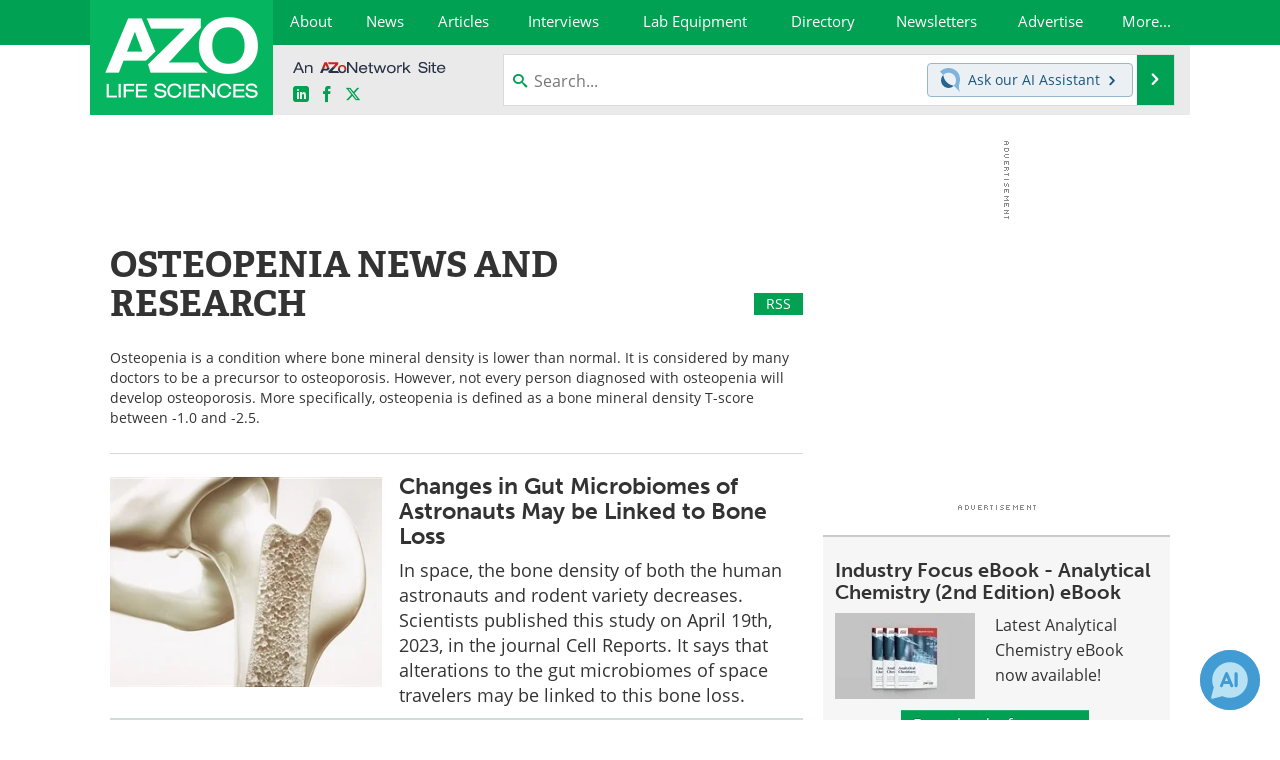

--- FILE ---
content_type: text/html; charset=utf-8
request_url: https://www.google.com/recaptcha/api2/aframe
body_size: 265
content:
<!DOCTYPE HTML><html><head><meta http-equiv="content-type" content="text/html; charset=UTF-8"></head><body><script nonce="JhD7nuFOdPhgYZw0BRvbTA">/** Anti-fraud and anti-abuse applications only. See google.com/recaptcha */ try{var clients={'sodar':'https://pagead2.googlesyndication.com/pagead/sodar?'};window.addEventListener("message",function(a){try{if(a.source===window.parent){var b=JSON.parse(a.data);var c=clients[b['id']];if(c){var d=document.createElement('img');d.src=c+b['params']+'&rc='+(localStorage.getItem("rc::a")?sessionStorage.getItem("rc::b"):"");window.document.body.appendChild(d);sessionStorage.setItem("rc::e",parseInt(sessionStorage.getItem("rc::e")||0)+1);localStorage.setItem("rc::h",'1769245692958');}}}catch(b){}});window.parent.postMessage("_grecaptcha_ready", "*");}catch(b){}</script></body></html>